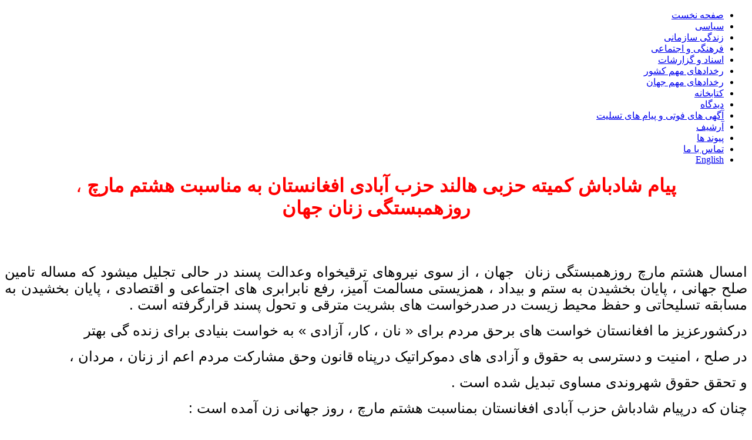

--- FILE ---
content_type: text/html; charset=utf-8
request_url: https://bamdaad.org/ejtemaey/4597-2023-03-07-23-08-52.html
body_size: 15296
content:
<!DOCTYPE html PUBLIC "-//W3C//DTD XHTML 1.0 Transitional//EN" "http://www.w3.org/TR/xhtml1/DTD/xhtml1-transitional.dtd">
<html xmlns="http://www.w3.org/1999/xhtml" xml:lang="en-gb" lang="en-gb" dir="rtl">
<head>
   <base href="https://bamdaad.org/ejtemaey/4597-2023-03-07-23-08-52.html" />
  <meta http-equiv="content-type" content="text/html; charset=utf-8" />
  <meta name="author" content="Mohsinzada" />
  <meta name="generator" content="Joomla! - Open Source Content Management" />
  <title>پیام شادباش کمیته حزبی هالند حزب آبادی افغانستان به مناسبت هشتم مارچ ، روزهمبستگی زنان جهان</title>
  <script src="/media/system/js/mootools-core.js" type="text/javascript"></script>
  <script src="/media/system/js/core.js" type="text/javascript"></script>
  <script src="/media/system/js/caption.js" type="text/javascript"></script>
  <script type="text/javascript">
window.addEvent('load', function() {
				new JCaption('img.caption');
			});
  </script>

 <link rel="stylesheet" href="/templates/system/css/system.css" type="text/css" />
 <link rel="stylesheet" href="/templates/system/css/general.css" type="text/css" />
 <link rel="stylesheet" type="text/css" href="/templates/by_bamdaad/css/template.css" media="screen" />
 <!--[if IE 6]><link rel="stylesheet" href="/templates/by_bamdaad/css/template.ie6.css" type="text/css" media="screen" /><![endif]-->
 <!--[if IE 7]><link rel="stylesheet" href="/templates/by_bamdaad/css/template.ie7.css" type="text/css" media="screen" /><![endif]-->
 <script type="text/javascript">if ('undefined' != typeof jQuery) document._artxJQueryBackup = jQuery;</script>
 <script type="text/javascript" src="/templates/by_bamdaad/jquery.js"></script>
 <script type="text/javascript">jQuery.noConflict();</script>
 <script type="text/javascript" src="/templates/by_bamdaad/script.js"></script>
 <script type="text/javascript">if (document._artxJQueryBackup) jQuery = document._artxJQueryBackup;</script>
</head>
<body>
<div id="art-main">
    <div class="cleared reset-box"></div>
	<div id="art-hmenu-bg" class="art-bar art-nav"></div>
	<div class="cleared reset-box"></div>
	<div class="art-header">
		<div class="art-header-position">
			<div class="art-header-wrapper">
				<div class="cleared reset-box"></div>
				<div class="art-header-inner">
				<div class="art-logo"></div>
		    </div>
		</div>
		<a href="http://bamdaad.org"></a>
	</div>
</div>
<div class="cleared reset-box"></div>
<div class="art-box art-sheet">
    <div class="art-box-body art-sheet-body">
<div class="art-bar art-nav">
<div class="art-nav-outer">
			<ul class="art-hmenu"><li class="item-101"><a href="/">صفحه نخست</a></li><li class="item-111"><a href="/politics.html">سیاسی</a></li><li class="item-103"><a href="/zendagy-sazmani.html">زندگی سازمانی</a></li><li class="item-105 current active"><a class=" active" href="/ejtemaey.html">فرهنگی و اجتماعی </a></li><li class="item-106"><a href="/eqtesady.html">اسناد و گزارشات </a></li><li class="item-107"><a href="/rokhdad.html">رخدادهای مهم کشور</a></li><li class="item-112"><a href="/djahan.html">رخدادهای مهم جهان</a></li><li class="item-113"><a href="/khetabkhana.html">کتابخانه</a></li><li class="item-108"><a href="/didgah.html">دیدگاه</a></li><li class="item-104"><a href="/payamha-gozarishha.html">آگهی های فوتی و پیام های تسلیت</a></li><li class="item-102"><a href="/archive.html">آرشیف</a></li><li class="item-109"><a href="/paywandha.html">پیوند ها</a></li><li class="item-110"><a href="/tamasbama.html">تماس با ما</a></li><li class="item-114"><a href="/english.html">English</a></li></ul></div>
</div>
<div class="cleared reset-box"></div>
<div class="art-layout-wrapper">
    <div class="art-content-layout">
        <div class="art-content-layout-row">
<div class="art-layout-cell art-content">

<div class="item-page"><div class="art-box art-post">
    <div class="art-box-body art-post-body">
<div class="art-post-inner">
<div class="art-postcontent">
<div class="art-article"><p style="text-align: center;" dir="RTL"><span style="font-size: xx-large; font-family: arial, helvetica, sans-serif; color: #ff0000;"><strong>پیام</strong> <strong>شادباش کمیته</strong> <strong>حزبی</strong> <strong>هالند</strong> <strong>حزب</strong> <strong>آبادی</strong> <strong>افغانستان</strong> <strong>به</strong> <strong>مناسبت</strong> <strong>هشتم</strong> <strong>مارچ</strong> ، <strong>روزهمبستگی</strong> <strong>زنان</strong> <strong>جهان</strong></span></p>
<p style="text-align: center;" dir="RTL"><span style="font-size: xx-large; font-family: arial, helvetica, sans-serif; color: #ff0000;"><strong><img src="/images/sampledata/Mrz 2023.png" border="0" alt="" /></strong></span></p>
<p style="text-align: justify;" dir="RTL"><span style="font-size: x-large; font-family: arial, helvetica, sans-serif; color: #000000;"> </span></p>
<p style="text-align: justify;" dir="RTL"><span style="font-size: x-large; font-family: arial, helvetica, sans-serif; color: #000000;">امسال هشتم مارچ روزهمبستگی زنان  جهان ، از سوی نیروهای ترقیخواه وعدالت پسند در حالی تجلیل میشود که مساله تامین صلح جهانی ، پایان بخشیدن به ستم و بیداد ، همزیستی مسالمت آمیز، رفع نابرابری های اجتماعی و اقتصادی ، پایان بخشیدن به مسابقه تسلیحاتی و حفظ محیط زیست در صدرخواست های بشریت مترقی و تحول پسند قرارگرفته است .</span></p>
<p style="text-align: justify;" dir="RTL"><span style="font-size: x-large; font-family: arial, helvetica, sans-serif; color: #000000;">درکشورعزیز ما افغانستان خواست های برحق مردم برای « نان ، کار، آزادی » به خواست بنیادی برای زنده گی بهتر </span></p>
<p dir="RTL"><span style="font-size: x-large; font-family: arial, helvetica, sans-serif; color: #000000;">در صلح ، امنیت و دسترسی به حقوق و آزادی های دموکراتیک درپناه قانون وحق مشارکت مردم اعم از زنان ، مردان ، </span></p>
<p style="text-align: justify;" dir="RTL"><span style="font-size: x-large; font-family: arial, helvetica, sans-serif; color: #000000;">و تحقق حقوق شهروندی مساوی تبدیل شده است .</span></p>
<p style="text-align: justify;" dir="RTL"><span style="font-size: x-large; font-family: arial, helvetica, sans-serif; color: #000000;">چنان که درپیام شادباش حزب آبادی افغانستان بمناسبت هشتم مارچ ، روز جهانی زن آمده است :</span></p>
<p style="text-align: justify;" dir="RTL"><span style="font-size: x-large; font-family: arial, helvetica, sans-serif; color: #000000;">« ...درسالی که گذشت کشورشاهـد دشواری های فراوانی ناشی از تغیر رژیم و عدم مسوولیت پذیری جامعه جهانی دربرابر مردم افغانستان بود. این وضع باعث ایجاد فاجعه بزرگ اجتماعی ـ اقتصادی شده و زنده گی میلیونها افغان را پراز درد ومشقت ساخت. افزایش بیکاری ، فقر، نبود منابع مالی برای پرداخت حقوق گروه های ازمردم  چون مامورین ،متقاعدین ، معیوبین و معلولین ، خانواده های بدون سرپرست و...، بسته شدن مکاتب و موسسات تحصیلی به روی زنان، کاهش درسطح تولیدات ملی و ده ها مصایب دیگر زنده گی لایه های ناتوان و زحمتکش جامعه را دشوار و غیرقابل تحمل نمود. دراین میان رهبری امارت برغم اظهارات پیشین شان برای پابندی به آزادی بیان ، حقوق زنان و اقلیت ها ، اخوت و عدالت ، درسطوح مختلف دست به اقدامات ناهمگون و مغایر تعهدات قبلی زده اند. ما شاهد هستیم که مساله آموزش دختران و کار زنان در اصل پذیرفته شده بود ، ولی چنان که منابع بین المللی گزارش میدهند در۲۹ فرمان و حکم امارت اسلامی این حقوق بنیادی محدود شده است .»</span></p>
<p style="text-align: justify;" dir="RTL"><span style="font-size: x-large; font-family: arial, helvetica, sans-serif; color: #000000;">ما ضمن تایید و جانبداری ازدیدگاه های اصولی و واقعبینانه هیات رهبری حزب آبادی افغانستان ، به این باوریم که اعماریک جامعه مدرن امروزی بدون حضور نیمی از پیکرجامعه ناممکن میباشد.</span></p>
<p style="text-align: justify;" dir="RTL"><span style="font-size: x-large; font-family: arial, helvetica, sans-serif; color: #000000;">حزب آبادی افغانستان که وارت بلااستحقاق جنبش های دادخواهی و مشروطیت در افغانستان میباشد،  پیوسته ازحقوق حقه زحمتکشان و لایه های ناتوان جامعه به خصوص زنان کشورحمایت و جانبداری نموده است. ح آا در تحقق اصول مرامی خود پیوسته از اندوخته های جنبش های  دادخواهانه سیاسی و اجتماعی کشور،ازجمله از اندوخته های بزرگ س د زا تحت رهبری دوکتور اناهیتا راتب زاد بهره میگیرد.</span></p>
<p style="text-align: justify;" dir="RTL"><span style="font-size: x-large; font-family: arial, helvetica, sans-serif; color: #000000;">درخارج از کشور نیز سهم اعضای حزب ما درجنبش ها و سازمانهای اجتماعی و فرهنگی افغانهای مهاجردر اروپا برجسته میباشد .</span></p>
<p style="text-align: justify;" dir="RTL"><span style="font-size: x-large; font-family: arial, helvetica, sans-serif; color: #000000;">کمیته حزبی ح آ ا درهالند ضمن ابراز تهنیت و شادباش به مناسبت هشتم مارچ ، روز جهانی زنان ، ازهمه هموطنان شریف از جمله جامعه مهاجر افغان در کشور شاهی هالند صمیمانه درخواست مینماید تا با سهمگیری فعال از مطالبات برحق زنان رنجدیده افغانستان حمایت نموده ، و برای برابری و رفع ستم مضاعف بر زنان دراروپا و جهان با سایر نیروهای دادخواه همنوا و همگام شوند.</span></p>
<p style="text-align: justify;" dir="RTL"><span style="font-size: x-large; font-family: arial, helvetica, sans-serif; color: #000000;"> فرخنده باد هشتم مارچ ، روز جهانی زن!<br /></span></p>
<p style="text-align: justify;" dir="RTL"><span style="font-size: x-large; font-family: arial, helvetica, sans-serif; color: #000000;">نگذارند تا چراغ دانش و معرفت در سرزمین مادری ما کم نور و یا خاموش گردد!</span></p>
<p style="text-align: justify;" dir="RTL"><span style="font-size: x-large; font-family: arial, helvetica, sans-serif; color: #000000;">به پیش در راه تساوی حقوق زنان با مردان !</span></p>
<p style="text-align: justify;" dir="RTL"><span style="font-size: x-large; font-family: arial, helvetica, sans-serif; color: #000000;">نابود باد خشونت علیه زنان!</span></p>
<p style="text-align: justify;" dir="RTL"><span style="font-size: x-large; font-family: arial, helvetica, sans-serif; color: #000000;"> </span></p>
<p style="text-align: center;" dir="RTL"><strong><span style="font-size: x-large; font-family: arial, helvetica, sans-serif; color: #000000;">حفیظ مصدق </span></strong></p>
<p style="text-align: center;" dir="RTL"><strong><span style="font-size: x-large; font-family: arial, helvetica, sans-serif; color: #000000;">مسوول کمیته حزبی حزب آبادی افغانستان درهالند</span></strong></p>
<p style="text-align: center;" dir="RTL"><strong><span style="font-size: x-large; font-family: arial, helvetica, sans-serif; color: #000000;"> </span></strong></p>
<p style="text-align: center;" dir="RTL"> </p>
<div class="x1e56ztr">
<p style="text-align: right;" align="right"><span style="font-size: x-large; font-family: arial, helvetica, sans-serif;"><span style="color: #ff0000;"><strong>با</strong></span><strong><span style="color: #ff0000;">مـداد ـ فرهنگی و اجتماعی ـ ۵</span></strong><span style="color: #ff0000;"><strong>/ ۲۳</strong><strong>ـ ۰۷</strong><strong>۰۳</strong></span></span></p>
<p style="text-align: right;" dir="RTL"><span style="font-size: x-large; font-family: arial, helvetica, sans-serif; color: #000000;"><span style="color: #000000;"><span style="color: #000000;"><span style="color: #000000;"><span style="color: #000000;"><span style="color: #000000;"><span style="color: #000000;"><span style="color: #000000;"><span style="color: #000000;"><span style="color: #000000;"><span style="color: #ff0000;">opyright ©bamdaad 2023</span></span></span></span></span></span></span></span></span></span></span></p>
</div>
<p style="text-align: center;" dir="RTL"><strong><span style="font-size: x-large; font-family: arial, helvetica, sans-serif; color: #000000;"> </span></strong></p> </div>
</div>
<div class="cleared"></div>
</div>

		<div class="cleared"></div>
    </div>
</div>
</div>
  <div class="cleared"></div>
</div>

        </div>
    </div>
</div>
<div class="cleared"></div>



		<div class="cleared"></div>
    </div>
</div>
<div class="art-footer">
    <div class="art-footer-body">
        <div class="art-footer-center">
            <div class="art-footer-wrapper">
                <div class="art-footer-text">
                                                                                <br />
                    <br />
                    <br />
                    Copyright © www.bamdaad.org 2012			 | <a href="mailto:info@bamdaad.org">info@bamdaad.org</a><br />
                    <br />
                    <br />
                                    </div>
            </div>
        </div>
        <div class="cleared"></div>
    </div>
</div>

    <div class="cleared"></div>
</div>

<script>
  (function(i,s,o,g,r,a,m){i['GoogleAnalyticsObject']=r;i[r]=i[r]||function(){
  (i[r].q=i[r].q||[]).push(arguments)},i[r].l=1*new Date();a=s.createElement(o),
  m=s.getElementsByTagName(o)[0];a.async=1;a.src=g;m.parentNode.insertBefore(a,m)
  })(window,document,'script','https://www.google-analytics.com/analytics.js','ga');

  ga('create', 'UA-79554552-1', 'auto');
  ga('send', 'pageview');

</script>
</body>
</html>


--- FILE ---
content_type: text/plain
request_url: https://www.google-analytics.com/j/collect?v=1&_v=j102&a=1490318947&t=pageview&_s=1&dl=https%3A%2F%2Fbamdaad.org%2Fejtemaey%2F4597-2023-03-07-23-08-52.html&ul=en-us%40posix&dt=%D9%BE%DB%8C%D8%A7%D9%85%20%D8%B4%D8%A7%D8%AF%D8%A8%D8%A7%D8%B4%20%DA%A9%D9%85%DB%8C%D8%AA%D9%87%20%D8%AD%D8%B2%D8%A8%DB%8C%20%D9%87%D8%A7%D9%84%D9%86%D8%AF%20%D8%AD%D8%B2%D8%A8%20%D8%A2%D8%A8%D8%A7%D8%AF%DB%8C%20%D8%A7%D9%81%D8%BA%D8%A7%D9%86%D8%B3%D8%AA%D8%A7%D9%86%20%D8%A8%D9%87%20%D9%85%D9%86%D8%A7%D8%B3%D8%A8%D8%AA%20%D9%87%D8%B4%D8%AA%D9%85%20%D9%85%D8%A7%D8%B1%DA%86%20%D8%8C%20%D8%B1%D9%88%D8%B2%D9%87%D9%85%D8%A8%D8%B3%D8%AA%DA%AF%DB%8C%20%D8%B2%D9%86%D8%A7%D9%86%20%D8%AC%D9%87%D8%A7%D9%86&sr=1280x720&vp=1280x720&_u=IEBAAEABAAAAACAAI~&jid=907622918&gjid=1537117546&cid=268178579.1763123899&tid=UA-79554552-1&_gid=1727574229.1763123899&_r=1&_slc=1&z=672177872
body_size: -449
content:
2,cG-J6QT4MLGKM